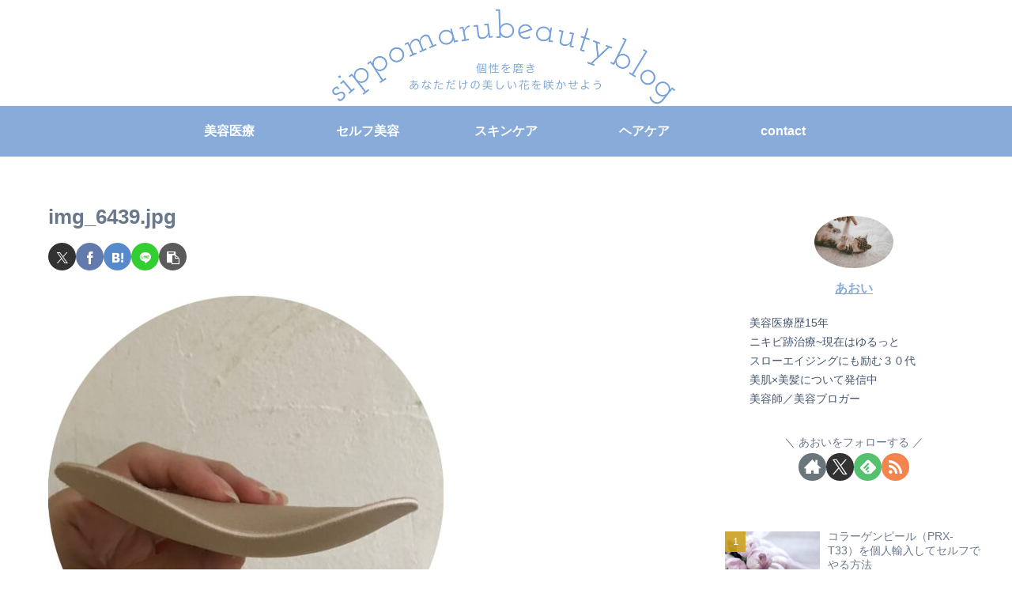

--- FILE ---
content_type: text/html; charset=utf-8
request_url: https://www.google.com/recaptcha/api2/aframe
body_size: 266
content:
<!DOCTYPE HTML><html><head><meta http-equiv="content-type" content="text/html; charset=UTF-8"></head><body><script nonce="ArUcIA4uTKekqUrplhZB7w">/** Anti-fraud and anti-abuse applications only. See google.com/recaptcha */ try{var clients={'sodar':'https://pagead2.googlesyndication.com/pagead/sodar?'};window.addEventListener("message",function(a){try{if(a.source===window.parent){var b=JSON.parse(a.data);var c=clients[b['id']];if(c){var d=document.createElement('img');d.src=c+b['params']+'&rc='+(localStorage.getItem("rc::a")?sessionStorage.getItem("rc::b"):"");window.document.body.appendChild(d);sessionStorage.setItem("rc::e",parseInt(sessionStorage.getItem("rc::e")||0)+1);localStorage.setItem("rc::h",'1768846411216');}}}catch(b){}});window.parent.postMessage("_grecaptcha_ready", "*");}catch(b){}</script></body></html>